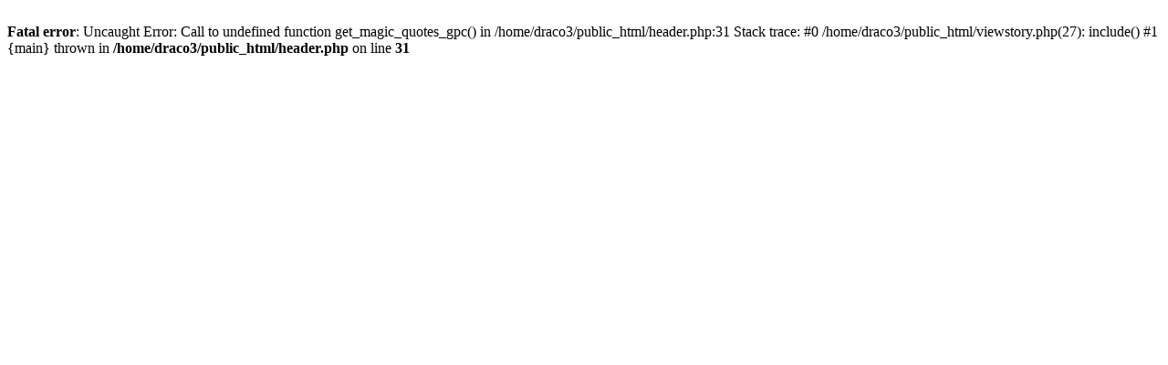

--- FILE ---
content_type: text/html; charset=UTF-8
request_url: http://www.dracoandginny.com/viewstory.php?sid=5154&chapter=3&textsize=-1
body_size: 214
content:
<br />
<b>Fatal error</b>:  Uncaught Error: Call to undefined function get_magic_quotes_gpc() in /home/draco3/public_html/header.php:31
Stack trace:
#0 /home/draco3/public_html/viewstory.php(27): include()
#1 {main}
  thrown in <b>/home/draco3/public_html/header.php</b> on line <b>31</b><br />
